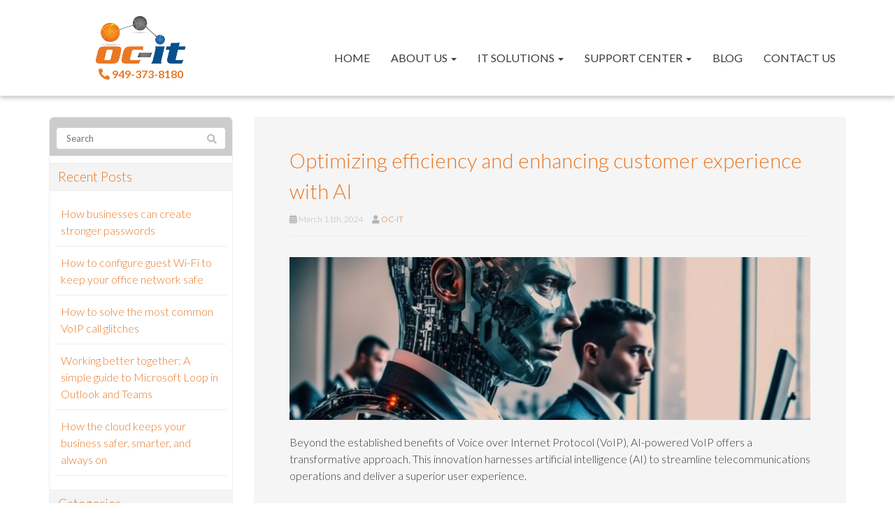

--- FILE ---
content_type: text/html; charset=UTF-8
request_url: https://www.oc-it.com/optimizing-efficiency-and-enhancing-customer-experience-with-ai/
body_size: 17282
content:
<!DOCTYPE html>
<html lang="en-US">
<head>
    <meta charset="UTF-8" />
    <meta http-equiv="X-UA-Compatible" content="IE=edge">
    <meta name="viewport" content="width=device-width, initial-scale=1.0, maximum-scale=2.0, user-scalable=yes"/>
    <title>Optimizing efficiency and enhancing customer experience with AI - San Clemente, Laguna Niguel, Oceanside | OC-IT</title>
        <link rel="pingback" href="https://www.oc-it.com/xmlrpc.php" />
        <link href="https://pronto-core-cdn.prontomarketing.com/2/wp-content/themes/phoenix/bootstrap/css/bootstrap.min.css" rel="stylesheet" />
    <link href="https://pronto-core-cdn.prontomarketing.com/2/wp-content/themes/phoenix/fontawesome-pro/css/all.min.css?v=5.11.2-pro" rel="stylesheet" />
    <link href="https://pronto-core-cdn.prontomarketing.com/2/wp-content/themes/phoenix/fontawesome-pro/css/v4-shims.min.css?v=5.11.2-pro" rel="stylesheet" />
    <!--[if IE 7]>
        <link href="//netdna.bootstrapcdn.com/font-awesome/3.1.1/css/font-awesome-ie7.min.css" rel="stylesheet" />
    <![endif]-->
        <link rel="shortcut icon" href="https://pronto-core-cdn.prontomarketing.com/2/wp-content/uploads/sites/1958/2016/10/cropped-favicon.jpg" type="image/x-icon" />
    <meta name='robots' content='noindex, nofollow' />
	<style>img:is([sizes="auto" i], [sizes^="auto," i]) { contain-intrinsic-size: 3000px 1500px }</style>
	
	<!-- This site is optimized with the Yoast SEO plugin v26.5 - https://yoast.com/wordpress/plugins/seo/ -->
	<meta property="og:locale" content="en_US" />
	<meta property="og:type" content="article" />
	<meta property="og:title" content="Optimizing efficiency and enhancing customer experience with AI - San Clemente, Laguna Niguel, Oceanside | OC-IT" />
	<meta property="og:description" content="Beyond the established benefits of Voice over Internet Protocol (VoIP), AI-powered VoIP offers a transformative approach. This innovation harnesses artificial intelligence (AI) to streamline telecommunications operations and deliver a superior user experience. AI-powered call analysis AI-powered customer experience analysis offers valuable insights into your customer service operations. These tools can automatically parse call recordings, identifying [&hellip;]" />
	<meta property="og:url" content="https://www.oc-it.com/optimizing-efficiency-and-enhancing-customer-experience-with-ai/" />
	<meta property="og:site_name" content="OC-IT" />
	<meta property="article:published_time" content="2024-03-11T20:00:10+00:00" />
	<meta property="article:modified_time" content="2024-03-11T23:50:00+00:00" />
	<meta name="author" content="OC-IT" />
	<meta name="twitter:card" content="summary_large_image" />
	<meta name="twitter:image" content="https://www.techadvisory.org/wp-content/uploads/2024/03/img-blog-how-ai-powered-voip-is-changing-the-game-for-businesses-C.jpg" />
	<meta name="twitter:label1" content="Written by" />
	<meta name="twitter:data1" content="OC-IT" />
	<script type="application/ld+json" class="yoast-schema-graph">{"@context":"https://schema.org","@graph":[{"@type":"WebPage","@id":"https://www.oc-it.com/optimizing-efficiency-and-enhancing-customer-experience-with-ai/","url":"https://www.oc-it.com/optimizing-efficiency-and-enhancing-customer-experience-with-ai/","name":"Optimizing efficiency and enhancing customer experience with AI - San Clemente, Laguna Niguel, Oceanside | OC-IT","isPartOf":{"@id":"https://www.oc-it.com/#website"},"primaryImageOfPage":{"@id":"https://www.oc-it.com/optimizing-efficiency-and-enhancing-customer-experience-with-ai/#primaryimage"},"image":{"@id":"https://www.oc-it.com/optimizing-efficiency-and-enhancing-customer-experience-with-ai/#primaryimage"},"thumbnailUrl":"https://www.techadvisory.org/wp-content/uploads/2024/03/img-blog-how-ai-powered-voip-is-changing-the-game-for-businesses-C.jpg","datePublished":"2024-03-11T20:00:10+00:00","dateModified":"2024-03-11T23:50:00+00:00","author":{"@id":"https://www.oc-it.com/#/schema/person/fd5550720600e1c09d20b2e5b7f60710"},"breadcrumb":{"@id":"https://www.oc-it.com/optimizing-efficiency-and-enhancing-customer-experience-with-ai/#breadcrumb"},"inLanguage":"en-US","potentialAction":[{"@type":"ReadAction","target":["https://www.oc-it.com/optimizing-efficiency-and-enhancing-customer-experience-with-ai/"]}]},{"@type":"ImageObject","inLanguage":"en-US","@id":"https://www.oc-it.com/optimizing-efficiency-and-enhancing-customer-experience-with-ai/#primaryimage","url":"https://www.techadvisory.org/wp-content/uploads/2024/03/img-blog-how-ai-powered-voip-is-changing-the-game-for-businesses-C.jpg","contentUrl":"https://www.techadvisory.org/wp-content/uploads/2024/03/img-blog-how-ai-powered-voip-is-changing-the-game-for-businesses-C.jpg"},{"@type":"BreadcrumbList","@id":"https://www.oc-it.com/optimizing-efficiency-and-enhancing-customer-experience-with-ai/#breadcrumb","itemListElement":[{"@type":"ListItem","position":1,"name":"Blog","item":"https://www.oc-it.com/blog/"},{"@type":"ListItem","position":2,"name":"Optimizing efficiency and enhancing customer experience with AI"}]},{"@type":"WebSite","@id":"https://www.oc-it.com/#website","url":"https://www.oc-it.com/","name":"OC-IT","description":"","potentialAction":[{"@type":"SearchAction","target":{"@type":"EntryPoint","urlTemplate":"https://www.oc-it.com/?s={search_term_string}"},"query-input":{"@type":"PropertyValueSpecification","valueRequired":true,"valueName":"search_term_string"}}],"inLanguage":"en-US"},{"@type":"Person","@id":"https://www.oc-it.com/#/schema/person/fd5550720600e1c09d20b2e5b7f60710","name":"OC-IT","image":{"@type":"ImageObject","inLanguage":"en-US","@id":"https://www.oc-it.com/#/schema/person/image/","url":"https://secure.gravatar.com/avatar/d3ff872d6d1095ddff5ddcd4d3a9daf782bd44d6d05636725bbdcb52f19957bd?s=96&d=mm&r=g","contentUrl":"https://secure.gravatar.com/avatar/d3ff872d6d1095ddff5ddcd4d3a9daf782bd44d6d05636725bbdcb52f19957bd?s=96&d=mm&r=g","caption":"OC-IT"},"url":"https://www.oc-it.com/author/mpotter/"}]}</script>
	<!-- / Yoast SEO plugin. -->


<link rel='dns-prefetch' href='//v0.wordpress.com' />
<link rel="alternate" type="application/rss+xml" title="OC-IT &raquo; Feed" href="https://www.oc-it.com/feed/" />
<link rel="alternate" type="application/rss+xml" title="OC-IT &raquo; Comments Feed" href="https://www.oc-it.com/comments/feed/" />
<link rel="alternate" type="application/rss+xml" title="OC-IT &raquo; Optimizing efficiency and enhancing customer experience with AI Comments Feed" href="https://www.oc-it.com/optimizing-efficiency-and-enhancing-customer-experience-with-ai/feed/" />
		<!-- This site uses the Google Analytics by MonsterInsights plugin v9.10.0 - Using Analytics tracking - https://www.monsterinsights.com/ -->
							<script src="//www.googletagmanager.com/gtag/js?id=G-TX51FSQ4KD"  data-cfasync="false" data-wpfc-render="false" type="text/javascript" async></script>
			<script data-cfasync="false" data-wpfc-render="false" type="text/javascript">
				var mi_version = '9.10.0';
				var mi_track_user = true;
				var mi_no_track_reason = '';
								var MonsterInsightsDefaultLocations = {"page_location":"https:\/\/www.oc-it.com\/optimizing-efficiency-and-enhancing-customer-experience-with-ai\/","page_referrer":"https:\/\/www.oc-it.com\/blog\/page\/20\/"};
								if ( typeof MonsterInsightsPrivacyGuardFilter === 'function' ) {
					var MonsterInsightsLocations = (typeof MonsterInsightsExcludeQuery === 'object') ? MonsterInsightsPrivacyGuardFilter( MonsterInsightsExcludeQuery ) : MonsterInsightsPrivacyGuardFilter( MonsterInsightsDefaultLocations );
				} else {
					var MonsterInsightsLocations = (typeof MonsterInsightsExcludeQuery === 'object') ? MonsterInsightsExcludeQuery : MonsterInsightsDefaultLocations;
				}

								var disableStrs = [
										'ga-disable-G-TX51FSQ4KD',
									];

				/* Function to detect opted out users */
				function __gtagTrackerIsOptedOut() {
					for (var index = 0; index < disableStrs.length; index++) {
						if (document.cookie.indexOf(disableStrs[index] + '=true') > -1) {
							return true;
						}
					}

					return false;
				}

				/* Disable tracking if the opt-out cookie exists. */
				if (__gtagTrackerIsOptedOut()) {
					for (var index = 0; index < disableStrs.length; index++) {
						window[disableStrs[index]] = true;
					}
				}

				/* Opt-out function */
				function __gtagTrackerOptout() {
					for (var index = 0; index < disableStrs.length; index++) {
						document.cookie = disableStrs[index] + '=true; expires=Thu, 31 Dec 2099 23:59:59 UTC; path=/';
						window[disableStrs[index]] = true;
					}
				}

				if ('undefined' === typeof gaOptout) {
					function gaOptout() {
						__gtagTrackerOptout();
					}
				}
								window.dataLayer = window.dataLayer || [];

				window.MonsterInsightsDualTracker = {
					helpers: {},
					trackers: {},
				};
				if (mi_track_user) {
					function __gtagDataLayer() {
						dataLayer.push(arguments);
					}

					function __gtagTracker(type, name, parameters) {
						if (!parameters) {
							parameters = {};
						}

						if (parameters.send_to) {
							__gtagDataLayer.apply(null, arguments);
							return;
						}

						if (type === 'event') {
														parameters.send_to = monsterinsights_frontend.v4_id;
							var hookName = name;
							if (typeof parameters['event_category'] !== 'undefined') {
								hookName = parameters['event_category'] + ':' + name;
							}

							if (typeof MonsterInsightsDualTracker.trackers[hookName] !== 'undefined') {
								MonsterInsightsDualTracker.trackers[hookName](parameters);
							} else {
								__gtagDataLayer('event', name, parameters);
							}
							
						} else {
							__gtagDataLayer.apply(null, arguments);
						}
					}

					__gtagTracker('js', new Date());
					__gtagTracker('set', {
						'developer_id.dZGIzZG': true,
											});
					if ( MonsterInsightsLocations.page_location ) {
						__gtagTracker('set', MonsterInsightsLocations);
					}
										__gtagTracker('config', 'G-TX51FSQ4KD', {"forceSSL":"true","link_attribution":"true"} );
										window.gtag = __gtagTracker;										(function () {
						/* https://developers.google.com/analytics/devguides/collection/analyticsjs/ */
						/* ga and __gaTracker compatibility shim. */
						var noopfn = function () {
							return null;
						};
						var newtracker = function () {
							return new Tracker();
						};
						var Tracker = function () {
							return null;
						};
						var p = Tracker.prototype;
						p.get = noopfn;
						p.set = noopfn;
						p.send = function () {
							var args = Array.prototype.slice.call(arguments);
							args.unshift('send');
							__gaTracker.apply(null, args);
						};
						var __gaTracker = function () {
							var len = arguments.length;
							if (len === 0) {
								return;
							}
							var f = arguments[len - 1];
							if (typeof f !== 'object' || f === null || typeof f.hitCallback !== 'function') {
								if ('send' === arguments[0]) {
									var hitConverted, hitObject = false, action;
									if ('event' === arguments[1]) {
										if ('undefined' !== typeof arguments[3]) {
											hitObject = {
												'eventAction': arguments[3],
												'eventCategory': arguments[2],
												'eventLabel': arguments[4],
												'value': arguments[5] ? arguments[5] : 1,
											}
										}
									}
									if ('pageview' === arguments[1]) {
										if ('undefined' !== typeof arguments[2]) {
											hitObject = {
												'eventAction': 'page_view',
												'page_path': arguments[2],
											}
										}
									}
									if (typeof arguments[2] === 'object') {
										hitObject = arguments[2];
									}
									if (typeof arguments[5] === 'object') {
										Object.assign(hitObject, arguments[5]);
									}
									if ('undefined' !== typeof arguments[1].hitType) {
										hitObject = arguments[1];
										if ('pageview' === hitObject.hitType) {
											hitObject.eventAction = 'page_view';
										}
									}
									if (hitObject) {
										action = 'timing' === arguments[1].hitType ? 'timing_complete' : hitObject.eventAction;
										hitConverted = mapArgs(hitObject);
										__gtagTracker('event', action, hitConverted);
									}
								}
								return;
							}

							function mapArgs(args) {
								var arg, hit = {};
								var gaMap = {
									'eventCategory': 'event_category',
									'eventAction': 'event_action',
									'eventLabel': 'event_label',
									'eventValue': 'event_value',
									'nonInteraction': 'non_interaction',
									'timingCategory': 'event_category',
									'timingVar': 'name',
									'timingValue': 'value',
									'timingLabel': 'event_label',
									'page': 'page_path',
									'location': 'page_location',
									'title': 'page_title',
									'referrer' : 'page_referrer',
								};
								for (arg in args) {
																		if (!(!args.hasOwnProperty(arg) || !gaMap.hasOwnProperty(arg))) {
										hit[gaMap[arg]] = args[arg];
									} else {
										hit[arg] = args[arg];
									}
								}
								return hit;
							}

							try {
								f.hitCallback();
							} catch (ex) {
							}
						};
						__gaTracker.create = newtracker;
						__gaTracker.getByName = newtracker;
						__gaTracker.getAll = function () {
							return [];
						};
						__gaTracker.remove = noopfn;
						__gaTracker.loaded = true;
						window['__gaTracker'] = __gaTracker;
					})();
									} else {
										console.log("");
					(function () {
						function __gtagTracker() {
							return null;
						}

						window['__gtagTracker'] = __gtagTracker;
						window['gtag'] = __gtagTracker;
					})();
									}
			</script>
							<!-- / Google Analytics by MonsterInsights -->
		<script type="text/javascript">
/* <![CDATA[ */
window._wpemojiSettings = {"baseUrl":"https:\/\/s.w.org\/images\/core\/emoji\/16.0.1\/72x72\/","ext":".png","svgUrl":"https:\/\/s.w.org\/images\/core\/emoji\/16.0.1\/svg\/","svgExt":".svg","source":{"concatemoji":"https:\/\/www.oc-it.com\/wp-includes\/js\/wp-emoji-release.min.js?ver=6.8.3"}};
/*! This file is auto-generated */
!function(s,n){var o,i,e;function c(e){try{var t={supportTests:e,timestamp:(new Date).valueOf()};sessionStorage.setItem(o,JSON.stringify(t))}catch(e){}}function p(e,t,n){e.clearRect(0,0,e.canvas.width,e.canvas.height),e.fillText(t,0,0);var t=new Uint32Array(e.getImageData(0,0,e.canvas.width,e.canvas.height).data),a=(e.clearRect(0,0,e.canvas.width,e.canvas.height),e.fillText(n,0,0),new Uint32Array(e.getImageData(0,0,e.canvas.width,e.canvas.height).data));return t.every(function(e,t){return e===a[t]})}function u(e,t){e.clearRect(0,0,e.canvas.width,e.canvas.height),e.fillText(t,0,0);for(var n=e.getImageData(16,16,1,1),a=0;a<n.data.length;a++)if(0!==n.data[a])return!1;return!0}function f(e,t,n,a){switch(t){case"flag":return n(e,"\ud83c\udff3\ufe0f\u200d\u26a7\ufe0f","\ud83c\udff3\ufe0f\u200b\u26a7\ufe0f")?!1:!n(e,"\ud83c\udde8\ud83c\uddf6","\ud83c\udde8\u200b\ud83c\uddf6")&&!n(e,"\ud83c\udff4\udb40\udc67\udb40\udc62\udb40\udc65\udb40\udc6e\udb40\udc67\udb40\udc7f","\ud83c\udff4\u200b\udb40\udc67\u200b\udb40\udc62\u200b\udb40\udc65\u200b\udb40\udc6e\u200b\udb40\udc67\u200b\udb40\udc7f");case"emoji":return!a(e,"\ud83e\udedf")}return!1}function g(e,t,n,a){var r="undefined"!=typeof WorkerGlobalScope&&self instanceof WorkerGlobalScope?new OffscreenCanvas(300,150):s.createElement("canvas"),o=r.getContext("2d",{willReadFrequently:!0}),i=(o.textBaseline="top",o.font="600 32px Arial",{});return e.forEach(function(e){i[e]=t(o,e,n,a)}),i}function t(e){var t=s.createElement("script");t.src=e,t.defer=!0,s.head.appendChild(t)}"undefined"!=typeof Promise&&(o="wpEmojiSettingsSupports",i=["flag","emoji"],n.supports={everything:!0,everythingExceptFlag:!0},e=new Promise(function(e){s.addEventListener("DOMContentLoaded",e,{once:!0})}),new Promise(function(t){var n=function(){try{var e=JSON.parse(sessionStorage.getItem(o));if("object"==typeof e&&"number"==typeof e.timestamp&&(new Date).valueOf()<e.timestamp+604800&&"object"==typeof e.supportTests)return e.supportTests}catch(e){}return null}();if(!n){if("undefined"!=typeof Worker&&"undefined"!=typeof OffscreenCanvas&&"undefined"!=typeof URL&&URL.createObjectURL&&"undefined"!=typeof Blob)try{var e="postMessage("+g.toString()+"("+[JSON.stringify(i),f.toString(),p.toString(),u.toString()].join(",")+"));",a=new Blob([e],{type:"text/javascript"}),r=new Worker(URL.createObjectURL(a),{name:"wpTestEmojiSupports"});return void(r.onmessage=function(e){c(n=e.data),r.terminate(),t(n)})}catch(e){}c(n=g(i,f,p,u))}t(n)}).then(function(e){for(var t in e)n.supports[t]=e[t],n.supports.everything=n.supports.everything&&n.supports[t],"flag"!==t&&(n.supports.everythingExceptFlag=n.supports.everythingExceptFlag&&n.supports[t]);n.supports.everythingExceptFlag=n.supports.everythingExceptFlag&&!n.supports.flag,n.DOMReady=!1,n.readyCallback=function(){n.DOMReady=!0}}).then(function(){return e}).then(function(){var e;n.supports.everything||(n.readyCallback(),(e=n.source||{}).concatemoji?t(e.concatemoji):e.wpemoji&&e.twemoji&&(t(e.twemoji),t(e.wpemoji)))}))}((window,document),window._wpemojiSettings);
/* ]]> */
</script>
<style id='wp-emoji-styles-inline-css' type='text/css'>

	img.wp-smiley, img.emoji {
		display: inline !important;
		border: none !important;
		box-shadow: none !important;
		height: 1em !important;
		width: 1em !important;
		margin: 0 0.07em !important;
		vertical-align: -0.1em !important;
		background: none !important;
		padding: 0 !important;
	}
</style>
<link rel='stylesheet' id='wp-block-library-css' href='https://pronto-core-cdn.prontomarketing.com/2/wp-includes/css/dist/block-library/style.min.css?ver=6.8.3' type='text/css' media='all' />
<style id='classic-theme-styles-inline-css' type='text/css'>
/*! This file is auto-generated */
.wp-block-button__link{color:#fff;background-color:#32373c;border-radius:9999px;box-shadow:none;text-decoration:none;padding:calc(.667em + 2px) calc(1.333em + 2px);font-size:1.125em}.wp-block-file__button{background:#32373c;color:#fff;text-decoration:none}
</style>
<style id='global-styles-inline-css' type='text/css'>
:root{--wp--preset--aspect-ratio--square: 1;--wp--preset--aspect-ratio--4-3: 4/3;--wp--preset--aspect-ratio--3-4: 3/4;--wp--preset--aspect-ratio--3-2: 3/2;--wp--preset--aspect-ratio--2-3: 2/3;--wp--preset--aspect-ratio--16-9: 16/9;--wp--preset--aspect-ratio--9-16: 9/16;--wp--preset--color--black: #000000;--wp--preset--color--cyan-bluish-gray: #abb8c3;--wp--preset--color--white: #ffffff;--wp--preset--color--pale-pink: #f78da7;--wp--preset--color--vivid-red: #cf2e2e;--wp--preset--color--luminous-vivid-orange: #ff6900;--wp--preset--color--luminous-vivid-amber: #fcb900;--wp--preset--color--light-green-cyan: #7bdcb5;--wp--preset--color--vivid-green-cyan: #00d084;--wp--preset--color--pale-cyan-blue: #8ed1fc;--wp--preset--color--vivid-cyan-blue: #0693e3;--wp--preset--color--vivid-purple: #9b51e0;--wp--preset--gradient--vivid-cyan-blue-to-vivid-purple: linear-gradient(135deg,rgba(6,147,227,1) 0%,rgb(155,81,224) 100%);--wp--preset--gradient--light-green-cyan-to-vivid-green-cyan: linear-gradient(135deg,rgb(122,220,180) 0%,rgb(0,208,130) 100%);--wp--preset--gradient--luminous-vivid-amber-to-luminous-vivid-orange: linear-gradient(135deg,rgba(252,185,0,1) 0%,rgba(255,105,0,1) 100%);--wp--preset--gradient--luminous-vivid-orange-to-vivid-red: linear-gradient(135deg,rgba(255,105,0,1) 0%,rgb(207,46,46) 100%);--wp--preset--gradient--very-light-gray-to-cyan-bluish-gray: linear-gradient(135deg,rgb(238,238,238) 0%,rgb(169,184,195) 100%);--wp--preset--gradient--cool-to-warm-spectrum: linear-gradient(135deg,rgb(74,234,220) 0%,rgb(151,120,209) 20%,rgb(207,42,186) 40%,rgb(238,44,130) 60%,rgb(251,105,98) 80%,rgb(254,248,76) 100%);--wp--preset--gradient--blush-light-purple: linear-gradient(135deg,rgb(255,206,236) 0%,rgb(152,150,240) 100%);--wp--preset--gradient--blush-bordeaux: linear-gradient(135deg,rgb(254,205,165) 0%,rgb(254,45,45) 50%,rgb(107,0,62) 100%);--wp--preset--gradient--luminous-dusk: linear-gradient(135deg,rgb(255,203,112) 0%,rgb(199,81,192) 50%,rgb(65,88,208) 100%);--wp--preset--gradient--pale-ocean: linear-gradient(135deg,rgb(255,245,203) 0%,rgb(182,227,212) 50%,rgb(51,167,181) 100%);--wp--preset--gradient--electric-grass: linear-gradient(135deg,rgb(202,248,128) 0%,rgb(113,206,126) 100%);--wp--preset--gradient--midnight: linear-gradient(135deg,rgb(2,3,129) 0%,rgb(40,116,252) 100%);--wp--preset--font-size--small: 13px;--wp--preset--font-size--medium: 20px;--wp--preset--font-size--large: 36px;--wp--preset--font-size--x-large: 42px;--wp--preset--spacing--20: 0.44rem;--wp--preset--spacing--30: 0.67rem;--wp--preset--spacing--40: 1rem;--wp--preset--spacing--50: 1.5rem;--wp--preset--spacing--60: 2.25rem;--wp--preset--spacing--70: 3.38rem;--wp--preset--spacing--80: 5.06rem;--wp--preset--shadow--natural: 6px 6px 9px rgba(0, 0, 0, 0.2);--wp--preset--shadow--deep: 12px 12px 50px rgba(0, 0, 0, 0.4);--wp--preset--shadow--sharp: 6px 6px 0px rgba(0, 0, 0, 0.2);--wp--preset--shadow--outlined: 6px 6px 0px -3px rgba(255, 255, 255, 1), 6px 6px rgba(0, 0, 0, 1);--wp--preset--shadow--crisp: 6px 6px 0px rgba(0, 0, 0, 1);}:where(.is-layout-flex){gap: 0.5em;}:where(.is-layout-grid){gap: 0.5em;}body .is-layout-flex{display: flex;}.is-layout-flex{flex-wrap: wrap;align-items: center;}.is-layout-flex > :is(*, div){margin: 0;}body .is-layout-grid{display: grid;}.is-layout-grid > :is(*, div){margin: 0;}:where(.wp-block-columns.is-layout-flex){gap: 2em;}:where(.wp-block-columns.is-layout-grid){gap: 2em;}:where(.wp-block-post-template.is-layout-flex){gap: 1.25em;}:where(.wp-block-post-template.is-layout-grid){gap: 1.25em;}.has-black-color{color: var(--wp--preset--color--black) !important;}.has-cyan-bluish-gray-color{color: var(--wp--preset--color--cyan-bluish-gray) !important;}.has-white-color{color: var(--wp--preset--color--white) !important;}.has-pale-pink-color{color: var(--wp--preset--color--pale-pink) !important;}.has-vivid-red-color{color: var(--wp--preset--color--vivid-red) !important;}.has-luminous-vivid-orange-color{color: var(--wp--preset--color--luminous-vivid-orange) !important;}.has-luminous-vivid-amber-color{color: var(--wp--preset--color--luminous-vivid-amber) !important;}.has-light-green-cyan-color{color: var(--wp--preset--color--light-green-cyan) !important;}.has-vivid-green-cyan-color{color: var(--wp--preset--color--vivid-green-cyan) !important;}.has-pale-cyan-blue-color{color: var(--wp--preset--color--pale-cyan-blue) !important;}.has-vivid-cyan-blue-color{color: var(--wp--preset--color--vivid-cyan-blue) !important;}.has-vivid-purple-color{color: var(--wp--preset--color--vivid-purple) !important;}.has-black-background-color{background-color: var(--wp--preset--color--black) !important;}.has-cyan-bluish-gray-background-color{background-color: var(--wp--preset--color--cyan-bluish-gray) !important;}.has-white-background-color{background-color: var(--wp--preset--color--white) !important;}.has-pale-pink-background-color{background-color: var(--wp--preset--color--pale-pink) !important;}.has-vivid-red-background-color{background-color: var(--wp--preset--color--vivid-red) !important;}.has-luminous-vivid-orange-background-color{background-color: var(--wp--preset--color--luminous-vivid-orange) !important;}.has-luminous-vivid-amber-background-color{background-color: var(--wp--preset--color--luminous-vivid-amber) !important;}.has-light-green-cyan-background-color{background-color: var(--wp--preset--color--light-green-cyan) !important;}.has-vivid-green-cyan-background-color{background-color: var(--wp--preset--color--vivid-green-cyan) !important;}.has-pale-cyan-blue-background-color{background-color: var(--wp--preset--color--pale-cyan-blue) !important;}.has-vivid-cyan-blue-background-color{background-color: var(--wp--preset--color--vivid-cyan-blue) !important;}.has-vivid-purple-background-color{background-color: var(--wp--preset--color--vivid-purple) !important;}.has-black-border-color{border-color: var(--wp--preset--color--black) !important;}.has-cyan-bluish-gray-border-color{border-color: var(--wp--preset--color--cyan-bluish-gray) !important;}.has-white-border-color{border-color: var(--wp--preset--color--white) !important;}.has-pale-pink-border-color{border-color: var(--wp--preset--color--pale-pink) !important;}.has-vivid-red-border-color{border-color: var(--wp--preset--color--vivid-red) !important;}.has-luminous-vivid-orange-border-color{border-color: var(--wp--preset--color--luminous-vivid-orange) !important;}.has-luminous-vivid-amber-border-color{border-color: var(--wp--preset--color--luminous-vivid-amber) !important;}.has-light-green-cyan-border-color{border-color: var(--wp--preset--color--light-green-cyan) !important;}.has-vivid-green-cyan-border-color{border-color: var(--wp--preset--color--vivid-green-cyan) !important;}.has-pale-cyan-blue-border-color{border-color: var(--wp--preset--color--pale-cyan-blue) !important;}.has-vivid-cyan-blue-border-color{border-color: var(--wp--preset--color--vivid-cyan-blue) !important;}.has-vivid-purple-border-color{border-color: var(--wp--preset--color--vivid-purple) !important;}.has-vivid-cyan-blue-to-vivid-purple-gradient-background{background: var(--wp--preset--gradient--vivid-cyan-blue-to-vivid-purple) !important;}.has-light-green-cyan-to-vivid-green-cyan-gradient-background{background: var(--wp--preset--gradient--light-green-cyan-to-vivid-green-cyan) !important;}.has-luminous-vivid-amber-to-luminous-vivid-orange-gradient-background{background: var(--wp--preset--gradient--luminous-vivid-amber-to-luminous-vivid-orange) !important;}.has-luminous-vivid-orange-to-vivid-red-gradient-background{background: var(--wp--preset--gradient--luminous-vivid-orange-to-vivid-red) !important;}.has-very-light-gray-to-cyan-bluish-gray-gradient-background{background: var(--wp--preset--gradient--very-light-gray-to-cyan-bluish-gray) !important;}.has-cool-to-warm-spectrum-gradient-background{background: var(--wp--preset--gradient--cool-to-warm-spectrum) !important;}.has-blush-light-purple-gradient-background{background: var(--wp--preset--gradient--blush-light-purple) !important;}.has-blush-bordeaux-gradient-background{background: var(--wp--preset--gradient--blush-bordeaux) !important;}.has-luminous-dusk-gradient-background{background: var(--wp--preset--gradient--luminous-dusk) !important;}.has-pale-ocean-gradient-background{background: var(--wp--preset--gradient--pale-ocean) !important;}.has-electric-grass-gradient-background{background: var(--wp--preset--gradient--electric-grass) !important;}.has-midnight-gradient-background{background: var(--wp--preset--gradient--midnight) !important;}.has-small-font-size{font-size: var(--wp--preset--font-size--small) !important;}.has-medium-font-size{font-size: var(--wp--preset--font-size--medium) !important;}.has-large-font-size{font-size: var(--wp--preset--font-size--large) !important;}.has-x-large-font-size{font-size: var(--wp--preset--font-size--x-large) !important;}
:where(.wp-block-post-template.is-layout-flex){gap: 1.25em;}:where(.wp-block-post-template.is-layout-grid){gap: 1.25em;}
:where(.wp-block-columns.is-layout-flex){gap: 2em;}:where(.wp-block-columns.is-layout-grid){gap: 2em;}
:root :where(.wp-block-pullquote){font-size: 1.5em;line-height: 1.6;}
</style>
<link rel='stylesheet' id='wooslider-flexslider-css' href='https://pronto-core-cdn.prontomarketing.com/2/wp-content/plugins/wooslider/assets/css/flexslider.css?ver=2.0.1' type='text/css' media='all' />
<link rel='stylesheet' id='wooslider-common-css' href='https://pronto-core-cdn.prontomarketing.com/2/wp-content/plugins/wooslider/assets/css/style.css?ver=2.0.1' type='text/css' media='all' />
<link rel='stylesheet' id='sharedaddy-css' href='https://pronto-core-cdn.prontomarketing.com/2/wp-content/plugins/jetpack/modules/sharedaddy/sharing.css?ver=15.3.1' type='text/css' media='all' />
<link rel='stylesheet' id='social-logos-css' href='https://pronto-core-cdn.prontomarketing.com/2/wp-content/plugins/jetpack/_inc/social-logos/social-logos.min.css?ver=15.3.1' type='text/css' media='all' />
<script type="text/javascript" src="https://pronto-core-cdn.prontomarketing.com/2/wp-content/plugins/google-analytics-for-wordpress/assets/js/frontend-gtag.min.js?ver=9.10.0" id="monsterinsights-frontend-script-js" async="async" data-wp-strategy="async"></script>
<script data-cfasync="false" data-wpfc-render="false" type="text/javascript" id='monsterinsights-frontend-script-js-extra'>/* <![CDATA[ */
var monsterinsights_frontend = {"js_events_tracking":"true","download_extensions":"doc,pdf,ppt,zip,xls,docx,pptx,xlsx","inbound_paths":"[{\"path\":\"\\\/go\\\/\",\"label\":\"affiliate\"},{\"path\":\"\\\/recommend\\\/\",\"label\":\"affiliate\"}]","home_url":"https:\/\/www.oc-it.com","hash_tracking":"false","v4_id":"G-TX51FSQ4KD"};/* ]]> */
</script>
<script type="text/javascript" src="https://pronto-core-cdn.prontomarketing.com/2/wp-includes/js/jquery/jquery.min.js?ver=3.7.1" id="jquery-core-js"></script>
<script type="text/javascript" src="https://pronto-core-cdn.prontomarketing.com/2/wp-includes/js/jquery/jquery-migrate.min.js?ver=3.4.1" id="jquery-migrate-js"></script>
<link rel="https://api.w.org/" href="https://www.oc-it.com/wp-json/" /><link rel="alternate" title="JSON" type="application/json" href="https://www.oc-it.com/wp-json/wp/v2/posts/3709" /><link rel="EditURI" type="application/rsd+xml" title="RSD" href="https://www.oc-it.com/xmlrpc.php?rsd" />

<link rel='shortlink' href='https://www.oc-it.com/?p=3709' />
<link rel="alternate" title="oEmbed (JSON)" type="application/json+oembed" href="https://www.oc-it.com/wp-json/oembed/1.0/embed?url=https%3A%2F%2Fwww.oc-it.com%2Foptimizing-efficiency-and-enhancing-customer-experience-with-ai%2F" />
<link rel="alternate" title="oEmbed (XML)" type="text/xml+oembed" href="https://www.oc-it.com/wp-json/oembed/1.0/embed?url=https%3A%2F%2Fwww.oc-it.com%2Foptimizing-efficiency-and-enhancing-customer-experience-with-ai%2F&#038;format=xml" />
<link rel="icon" href="https://pronto-core-cdn.prontomarketing.com/2/wp-content/uploads/sites/1958/2016/10/cropped-favicon.jpg" sizes="32x32" />
<link rel="icon" href="https://pronto-core-cdn.prontomarketing.com/2/wp-content/uploads/sites/1958/2016/10/cropped-favicon.jpg" sizes="192x192" />
<link rel="apple-touch-icon" href="https://pronto-core-cdn.prontomarketing.com/2/wp-content/uploads/sites/1958/2016/10/cropped-favicon.jpg" />
<meta name="msapplication-TileImage" content="https://pronto-core-cdn.prontomarketing.com/2/wp-content/uploads/sites/1958/2016/10/cropped-favicon.jpg" />
<link rel="stylesheet" id="main-css" href="https://pronto-core-cdn.prontomarketing.com/2/wp-content/themes/phoenix/css/main.css?1753249350" type="text/css" media="all" />
<link rel="stylesheet" id="style-css" href="https://pronto-core-cdn.prontomarketing.com/2/wp-content/themes/phoenix-child/style.css?1526288544" type="text/css" media="all" />
<style>
h1, h2, h3, h4, h5, h6 { font-family: ; color: #e97825; }
input, button, select, textarea, body { font-family: ; }
body { color: #3a3a3a;}
.body-background { }
a { color: #e97825; }
.segment1 { color:#3a3a3a;background-color: #ffffff;}
.segment1 h1, .segment1 h2, .segment1 h3, .segment1 h4, .segment1 h5, .segment1 h6 { color: #000000; }
.segment2 { color: #3a3a3a;background-color: #e6e6e6;}
.segment2 h1, .segment2 h2, .segment2 h3, .segment2 h4, .segment2 h5, .segment2 h6 { color: #000000; }
.segment3 { color: #ffffff;background-color: #e97825;}
.segment3 h1, .segment3 h2, .segment3 h3, .segment3 h4, .segment3 h5, .segment3 h6 { color: #ffffff; }
.segment4 { color: #ffffff;background-color: #06508d;}
.segment4 h1, .segment4 h2, .segment4 h3, .segment4 h4, .segment4 h5, .segment4 h6 { color: #ffffff; }
.segment5 { color: #ffffff;background-color: #161616;}
.segment5 h1, .segment5 h2, .segment5 h3, .segment5 h4, .segment5 h5, .segment5 h6 { color: #ffffff; }
.accent { color: #e97825; }
/* Tablets */
@media (max-width: 768px) {
body {}
}
/* Landscape phones and down */
@media (max-width: 480px) {
body {}
}
</style><!-- hook code snippet header -->
<style>
@import 'https://fonts.googleapis.com/css?family=Lato:300,400,700';
h1,
h2,
h3,
h4,
h5,
h6,
input,
button,
select,
textarea,
body {
  font-family: "Lato", lucida grande, Arial, sans-serif;
}
strong {
  font-weight: 700;
}
input,
button,
select,
textarea,
body {
  font-weight: 300;
}
h1,
h2,
h3,
h4,
h5,
h6 {
  font-weight: 300;
}
body p {
  line-height: 1.5;
}
::selection {
  background: #e97825;
}
::-moz-selection {
  background: #e97825;
}
.home a {
  text-decoration: none;
}
body,
p,
.gform_body .gfield input,
.gform_body .gfield textarea,
.gform_body .gfield select {
  font-size: 16px;
  line-height: 1.41;
}
h1 {
  font-size: 48px;
  line-height: 1.41;
}
h2 {
  font-size: 24px;
  line-height: 1.41;
}
h3 {
  font-size: 18.72px;
  line-height: 1.41;
}
h4 {
  font-size: 16px;
  line-height: 1.41;
}
h5 {
  font-size: 13.28px;
  line-height: 1.41;
}
h6 {
  font-size: 12px;
  line-height: 1.41;
}
#topcontrol {
  background-color: rgba(0,0,0,0.1);
  background-position: center center;
  background-repeat: no-repeat;
  -webkit-transition: all 0.2s ease-out;
  -moz-transition: all 0.2s ease-out;
  -o-transition: all 0.2s ease-out;
  -ms-transition: all 0.2s ease-out;
  transition: all 0.2s ease-out;
  border-radius: 3px;
  color: #ffffff;
  height: 48px;
  line-height: 55px;
  margin: 0 15px 15px 0;
  text-align: center;
  width: 48px;
  z-index: 10000;
}
#scrolltotop:before {
  border-color: rgba(255,255,255,0) rgba(255,255,255,0) #ffffff;
  border-image: none;
  border-style: solid;
  border-width: 10px;
  content: "";
  height: 0;
  left: 28%;
  position: absolute;
  top: 17%;
  width: 0;
}
#topcontrol:hover {
  background-color: #c76014;
}
a:hover,
.sidebar-content .nav.nav-tabs.nav-stacked .parent ul a.selected,
.sidebar-content .nav li li a:hover,
div[role="complementary"] div > ul > li:hover {
  color: #d06415;
}
a,
.nav-tabs > .active > a,
.nav-tabs > .active > a:hover,
.nav-tabs > .active > a:focus,
.nav li a:hover,
.nav li a:focus,
.navbar .nav > li > a:focus,
.navbar .nav > li > a:hover,
.pagination ul > li > a:hover,
.pagination ul > li > a:focus,
.pagination ul > .active > a,
.pagination ul > .active > span,
nav[role="navigation"] .nav-normal > .active > a,
nav[role="navigation"] .nav-normal li a:hover,
nav[role="navigation"] .nav-pills-square > .active > a,
nav[role="navigation"] .nav-bar > li > a:hover,
nav[role="navigation"] .nav-bar > li > a:focus,
nav[role="navigation"] .nav-bar > .active > a,
nav[role="navigation"] .nav-bar-top > .active > a,
nav[role="navigation"] .nav-bar-top > li > a:hover,
nav[role="navigation"] .nav-bar-underline > .active > a,
nav[role="navigation"] .nav-underline > .active > a,
nav[role="navigation"] .nav-underline > li > a:hover,
nav[role="navigation"] .nav-separator > .active > a,
nav[role="navigation"] .nav-separator > li > a:hover,
.sidebar-content .nav a.active,
div[role="complementary"] div > ul > li:active,
.sidebar-content .nav li a:hover,
.sidebar-content .nav li a:focus {
  color: #e97825;
}
.nav a:hover .caret {
  border-bottom-color: #e97825;
  border-top-color: #e97825;
}
.nav-tabs > li > a:hover,
.nav-tabs > li > a:focus,
.navbar .nav > .active > a,
.navbar .nav > .active > a:hover,
.navbar .nav > .active > a:focus,
.nav-pills > .active > a,
.nav-pills > .active > a:hover,
.nav-pills > .active > a:focus,
.nav-tabs.nav-stacked > .active > a,
.nav-tabs.nav-stacked > .active > a:hover,
.nav-tabs.nav-stacked > .active > a:focus,
.nav-list > .active > a,
.nav-list > .active > a:hover,
.nav-list > .active > a:focus,
.grid li a:hover img,
textarea:focus,
input[type="text"]:focus,
input[type="password"]:focus,
input[type="datetime"]:focus,
input[type="datetime-local"]:focus,
input[type="date"]:focus,
input[type="month"]:focus,
input[type="time"]:focus,
input[type="week"]:focus,
input[type="number"]:focus,
input[type="email"]:focus,
input[type="url"]:focus,
input[type="search"]:focus,
input[type="tel"]:focus,
input[type="color"]:focus,
.uneditable-input:focus,
.gform_wrapper li.gfield_error input[type="text"]:focus,
.gform_wrapper li.gfield_error input[type="url"]:focus,
.gform_wrapper li.gfield_error input[type="email"]:focus,
.gform_wrapper li.gfield_error input[type="tel"]:focus,
.gform_wrapper li.gfield_error input[type="number"]:focus,
.gform_wrapper li.gfield_error input[type="password"]:focus,
.gform_wrapper li.gfield_error textarea:focus {
  border-color: #e97825;
}
.navbar .nav > .active > a,
.navbar .nav > .active > a:hover,
.navbar .nav > .active > a:focus,
.nav-pills > .active > a,
.nav-pills > .active > a:hover,
.nav-pills > .active > a:focus,
.nav-tabs.nav-stacked > .active > a,
.nav-tabs.nav-stacked > .active > a:hover,
.nav-tabs.nav-stacked > .active > a:focus,
.nav-list > .active > a,
.nav-list > .active > a:hover,
.nav-list > .active > a:focus,
.dropdown-menu > li > a:hover,
.dropdown-menu > li > a:focus,
.dropdown-submenu:hover > a,
.dropdown-submenu:focus > a,
.dropdown-menu > .active > a,
.dropdown-menu > .active > a:hover,
.dropdown-menu > .active > a:focus,
.progress .bar,
.progress-striped .bar,
.progress-info.progress-striped .bar,
.progress-striped .bar-info,
nav[role="navigation"] .nav-pills-square li a:hover {
  background-color: #e97825;
}
.form-control:focus {
  border-color: #e97825;
  box-shadow: 0 1px 1px rgba(0,0,0,0.075) inset, 0 0 8px rgba(233,120,37,0.6);
}
.pagination > .active > a,
.pagination > .active > span,
.pagination > .active > a:hover,
.pagination > .active > span:hover,
.pagination > .active > a:focus,
.pagination > .active > span:focus {
  background-color: #e97825;
  border-color: #e97825;
}
.accent {
  color: #e97825 !important;
}
.accent2 {
  color: #06508d !important;
}
.accent3 {
  color: #545454 !important;
}
.accent4 {
  color: #fff !important;
}
.accent5 {
  color: #3a3a3a !important;
}
.btn-primary {
  border-color: #e97825;
  background-color: #e97825;
  color: #fff;
  text-shadow: none;
  border-radius: 50px;
}
.btn-primary:hover,
.btn-primary .disabled,
.btn-primary [disabled] {
  background-color: #e36d17;
  border-color: #e36d17;
  color: #fff;
}
.btn-primary:active,
.btn-primary .active,
.btn-primary:focus,
.btn-primary .focus {
  background-color: #d06415;
  border-color: #d06415;
  color: #fff;
}
.btn-custom {
  background-color: transparent;
  border: 1px solid #fff;
}
.btn-custom:hover,
.btn-custom:active,
.btn-custom:focus {
  border: 1px solid #fff;
  background-color: #fff;
  color: #e97825;
}
.btn {
  border-radius: 50px;
}
.btn-lg {
  padding: 17px 30px;
}
.font-60 {
  font-size: 60px;
}
.font-36 {
  font-size: 36px;
}
.font-26 {
  font-size: 26px;
}
.font-22 {
  font-size: 22px;
}
.font-20 {
  font-size: 20px;
}
.font-16 {
  font-size: 16px;
}
.font-14 {
  font-size: 14px;
}
.font-weight-400 {
  font-weight: 400;
}
header nav[role="navigation"] .nav {
  margin: 20px 0px 0px !important;
}
header nav[role="navigation"] .nav > li > a {
  color: #3a3a3a;
  padding: 10px 15px;
  font-size: 16px;
  font-weight: 400;
}
header nav[role="navigation"] .nav > li > a .caret {
  border-top-color: #3a3a3a;
  border-bottom-color: #3a3a3a;
}
header nav[role="navigation"] .nav > li > a:hover,
header nav[role="navigation"] .nav > li > a:active,
header nav[role="navigation"] .nav > li > a:focus {
  color: #3a3a3a;
}
header nav[role="navigation"] .nav > li > a:hover .caret,
header nav[role="navigation"] .nav > li > a:active .caret,
header nav[role="navigation"] .nav > li > a:focus .caret {
  border-top-color: #3a3a3a;
  border-bottom-color: #3a3a3a;
}
header nav[role="navigation"] .nav > li.active > a {
  color: #3a3a3a;
}
header nav[role="navigation"] .nav > li.active > a .caret {
  border-top-color: #3a3a3a;
  border-bottom-color: #3a3a3a;
}
.nav li a:hover,
.nav li a:focus {
  background-color: transparent;
  border-color: transparent;
}
nav[role="navigation"] ul > li .dropdown-menu > li:hover > a,
nav[role="navigation"] ul > li .dropdown-menu > li > a:hover {
  background: none repeat scroll 0 0 #e97825;
  color: #fff;
}
.menu-effect-2 > li > a::after {
  background: #EC7825 none repeat scroll 0 0;
  top: 177%;
}
.main-header {
  z-index: 5;
}
#hp-banners .wooslider {
  border: 0 none;
  margin: 0;
  padding: 0;
}
#hp-banners .slide-content {
  margin: 0;
}
#hp-banners .wooslider {
  background: transparent;
}
.home .wooslider .wooslider-control-nav {
  margin-top: 15px;
  position: absolute;
  top: 92%;
  z-index: 999;
}
#hp-banners .wooslider-direction-nav a {
  color: #fff;
}
#hp-banners .wooslider-control-paging li a {
  background-color: #fff;
}
#hp-banners .wooslider-control-paging li a.wooslider-active {
  background-color: #e97825;
}
.img-banner {
  display: inline-block !important;
  margin-left: 20px !important;
  max-width: 100px !important;
  vertical-align: middle;
}
.hp-banner {
  display: flex;
  display: -webkit-box;
  display: -ms-flexbox;
  display: -webkit-flex;
  min-height: 616px;
  align-items: center;
}
.hp-banner .container {
  width: 100%;
}
#hp-banners {
  border-bottom: 5px solid #ea7727;
}
.phone-number {
  vertical-align: bottom;
}
.hover-effect,
.hover-effect .caption h3,
.hover-effect .caption p {
  -webkit-transition: .3s;
  transition: .3s;
}
.hover-effect {
  min-height: 400px;
  border: 1px solid #adadad;
  background-color: #fff;
}
.hover-effect .caption {
  padding: 10px;
}
.hover-effect .caption h3 {
  color: #E87824;
}
.hover-effect .caption p {
  color: #3a3a3a;
  margin-bottom: 0px;
}
.hover-effect .hover-img {
  min-height: 220px;
  background-position: center center !important;
  background-size: cover !important;
  background-repeat: no-repeat !important;
}
.hover-effect .hover-img1 {
  background: url('https://pronto-core-cdn.prontomarketing.com/2/wp-content/uploads/sites/1958/2016/10/sc2_img_service01.jpg');
}
.hover-effect .hover-img2 {
  background: url('https://pronto-core-cdn.prontomarketing.com/2/wp-content/uploads/sites/1958/2016/10/sc2_img_service02.jpg');
}
.hover-effect .hover-img3 {
  background: url('https://pronto-core-cdn.prontomarketing.com/2/wp-content/uploads/sites/1958/2016/10/sc2_img_service03.jpg');
}
.hover-effect .hover-img4 {
  background: url('https://pronto-core-cdn.prontomarketing.com/2/wp-content/uploads/sites/1958/2016/10/sc2_img_service04.jpg');
}
.hover-effect:hover,
.hover-effect:focus,
.hover-effect:active {
  background-color: #1E496C;
  border: 1px solid #1E496C;
}
.hover-effect:hover .caption h3,
.hover-effect:focus .caption h3,
.hover-effect:active .caption h3 {
  color: #fff;
}
.hover-effect:hover .caption p,
.hover-effect:focus .caption p,
.hover-effect:active .caption p {
  color: #fff;
}
.hp-services {
  padding: 150px 0 !important;
}
.hp-partners .carousel-indicators li {
  background: #fff none repeat scroll 0 0;
  border: 1px solid #E97825;
  height: 9px;
  width: 9px;
}
.hp-partners .carousel-indicators li.active {
  background: #E97825 none repeat scroll 0 0;
  border: 1px solid #E97825;
  height: 9px;
  width: 9px;
}
.hp-partners .carousel-indicators {
  bottom: -50px;
}
.hp-videos iframe {
  width: 100%;
  height: 250px;
}
div div > footer h3 a,
div div > footer .list-heading > li:first-child > a,
div div > footer h3 {
  text-transform: none;
}
footer .social-footer {
  margin-top: 20px;
}
footer .social-footer a {
  color: #121212;
  font-size: 12px;
  -webkit-transition: .5s;
  transition: .5s;
}
.social-footer a + a {
  margin-left: 20px;
}
footer .social-footer a:hover,
footer .social-footer a:active,
footer .social-footer a:focus {
  color: #d06415 !important;
}
div div > footer .icons-ul {
  margin-left: 25px;
}
div div > footer .icons-ul .icon-li {
  color: #fff !important;
}
div div > footer hr {
  border-top: 1px solid #adadad;
}
.main-footer address {
  font-size: 14px;
}
.bottom-footer {
  font-size: 14px;
}
.main-footer {
  border-top: 1px solid #ccc;
}
.margin-bottom-60 {
  margin-bottom: 60px;
}
.margin-vertical-60 {
  margin-bottom: 60px;
  margin-top: 60px;
}
.margin-top-23 {
  margin-top: 23px;
}
@media (min-width: 992px) and (max-width: 1199px) {
  header nav[role="navigation"] .nav > li > a {
    padding: 10px 6px;
    font-size: 15px;
  }
  .font-60 {
    font-size: 51px;
  }
  .font-22 {
    font-size: 20px;
  }
  .font-16 {
    font-size: 15px;
  }
  .hover-effect {
    min-height: 430px;
  }
}
@media (max-width: 991px) {
  .font-60 {
    font-size: 40px;
  }
  header nav[role="navigation"] .nav {
    display: none;
  }
  header nav[role="navigation"] select {
    display: block;
  }
  .hp-banner {
    text-align: center;
    background: none !important;
    min-height: 800px;
  }
  .hp-banner .visible-sm img {
    max-width: 400px !important;
    margin: 5px auto !important;
  }
  .sm-float-none {
    float: none !important;
  }
  .main-footer img {
    display: block;
    margin: 10px auto;
  }
  .hp-videos iframe {
    height: 360px;
  }
}
@media (max-width: 767px) {
  .font-60 {
    font-size: 28px;
  }
  .font-36 {
    font-size: 30px;
  }
  .font-26 {
    font-size: 24px;
  }
  .font-16 {
    font-size: 14px;
  }
  .hp-banner {
    min-height: 650px;
  }
  .hover-effect .caption {
    text-align: center;
  }
  .btn-lg {
    padding: 17px 20px;
  }
  footer #menu-bottom-footer {
    display: inline-block;
    float: none !important;
  }
  .xs-float-none {
    float: none !important;
  }
  header .brand img {
    width: 120px;
    margin: 20px auto;
  }
  footer .social-footer {
    margin: 40px 0px;
  }
  .name_last {
    width: 100% !important;
  }
  .name_first {
    width: 100% !important;
  }
  .gform_body li {
    width: 100% !important;
  }
  .hp-videos iframe {
    height: 250px;
  }
}
</style>
<!-- end hook code snippet header -->
    <!--[if lt IE 9]>
        <script src="https://www.oc-it.com/assets/crossdomain/respond.min.js"></script>
        <link href="https://www.oc-it.com/assets/crossdomain/respond-proxy.html" id="respond-proxy" rel="respond-proxy" />
        <link href="https://www.oc-it.com/assets/nocdn/crossite/respond.proxy.gif" id="respond-redirect" rel="respond-redirect" />
        <script src="https://www.oc-it.com/assets/nocdn/crossite/respond.proxy.js"></script>
        <script src="https://pronto-core-cdn.prontomarketing.com/2/wp-content/themes/phoenix/js/html5.js" type="text/javascript"></script>
    <![endif]-->
</head>

<body class="wp-singular post-template-default single single-post postid-3709 single-format-standard wp-theme-phoenix wp-child-theme-phoenix-child group-blog">
  <div>
    <div>
      <div class="page-wrap">
<header id="header"><div class="segment1 space-small main-header header-shadow xs-text-center" ><div class="container"><div class="row margin-vertical-10">
<div class="col-md-3 col-sm-5 text-center"><a href="/" class="brand"><img src="https://pronto-core-cdn.prontomarketing.com/2/wp-content/uploads/sites/1958/2016/10/logo.png" class="brand" alt="OC-IT.com"></a><br />
<strong><span class="accent"><span><i class="fa fa-phone accent"></i> 949-373-8180</span></span></strong>
</div>
<div class="col-md-9 col-sm-7 margin-top-23"><nav class="" role="navigation"><ul id="menu-main-nav" class="nav pull-right uppercase menu-effect-2"><li id="menu-item-53" class="menu-item menu-item-type-post_type menu-item-object-page menu-item-home menu-item-53"><a href="https://www.oc-it.com/">Home</a></li>
<li id="menu-item-226" class="menu-item menu-item-type-post_type menu-item-object-page menu-item-226 dropdown"><a href="https://www.oc-it.com/about-us/" class="dropdown-toggle disabled" data-toggle="dropdown">About Us <b class="caret"></b></a>
<ul class="dropdown-menu">
	<li id="menu-item-196" class="menu-item menu-item-type-post_type menu-item-object-page menu-item-196"><a href="https://www.oc-it.com/about-us/why-choose-us/">Why Choose Us</a></li>
	<li id="menu-item-198" class="menu-item menu-item-type-post_type menu-item-object-page menu-item-198"><a href="https://www.oc-it.com/about-us/management/">Management</a></li>
	<li id="menu-item-84" class="menu-item menu-item-type-post_type menu-item-object-page menu-item-84"><a href="https://www.oc-it.com/about-us/partners/">Partners</a></li>
	<li id="menu-item-61" class="menu-item menu-item-type-post_type menu-item-object-page menu-item-61 dropdown-submenu"><a href="https://www.oc-it.com/about-us/testimonials/" class="dropdown-toggle disabled" data-toggle="dropdown">Testimonials</a>
	<ul class="dropdown-menu">
		<li id="menu-item-64" class="menu-item menu-item-type-post_type menu-item-object-page menu-item-64"><a href="https://www.oc-it.com/about-us/testimonials/videos/">Videos</a></li>
	</ul>
</li>
	<li id="menu-item-202" class="menu-item menu-item-type-post_type menu-item-object-page menu-item-202"><a href="https://www.oc-it.com/about-us/careers/">Careers</a></li>
</ul>
</li>
<li id="menu-item-227" class="menu-item menu-item-type-post_type menu-item-object-page menu-item-227 dropdown"><a href="https://www.oc-it.com/it-solutions/" class="dropdown-toggle disabled" data-toggle="dropdown">IT Solutions <b class="caret"></b></a>
<ul class="dropdown-menu">
	<li id="menu-item-358" class="menu-item menu-item-type-post_type menu-item-object-page menu-item-358"><a href="https://www.oc-it.com/it-solutions/telephony/">Telephony Via VoIP</a></li>
	<li id="menu-item-204" class="menu-item menu-item-type-post_type menu-item-object-page menu-item-204"><a href="https://www.oc-it.com/it-solutions/proactive-monitoring/">Proactive Monitoring</a></li>
	<li id="menu-item-206" class="menu-item menu-item-type-post_type menu-item-object-page menu-item-206"><a href="https://www.oc-it.com/it-solutions/cyber-security/">Cyber Security</a></li>
	<li id="menu-item-208" class="menu-item menu-item-type-post_type menu-item-object-page menu-item-208"><a href="https://www.oc-it.com/it-solutions/disaster-recovery/">Disaster Recovery</a></li>
	<li id="menu-item-210" class="menu-item menu-item-type-post_type menu-item-object-page menu-item-210"><a href="https://www.oc-it.com/it-solutions/hosted-services/">Hosted Services</a></li>
	<li id="menu-item-212" class="menu-item menu-item-type-post_type menu-item-object-page menu-item-212"><a href="https://www.oc-it.com/it-solutions/breakfix-repairs/">Break/Fix Repairs</a></li>
	<li id="menu-item-214" class="menu-item menu-item-type-post_type menu-item-object-page menu-item-214"><a href="https://www.oc-it.com/it-solutions/virtualization/">Virtualization</a></li>
	<li id="menu-item-216" class="menu-item menu-item-type-post_type menu-item-object-page menu-item-216"><a href="https://www.oc-it.com/it-solutions/compliance-consulting/">Compliance Consulting</a></li>
	<li id="menu-item-218" class="menu-item menu-item-type-post_type menu-item-object-page menu-item-218"><a href="https://www.oc-it.com/it-solutions/technology-relocation/">Technology Relocation</a></li>
</ul>
</li>
<li id="menu-item-50" class="menu-item menu-item-type-post_type menu-item-object-page menu-item-50 dropdown"><a href="https://www.oc-it.com/support-center/" class="dropdown-toggle disabled" data-toggle="dropdown">Support Center <b class="caret"></b></a>
<ul class="dropdown-menu">
	<li id="menu-item-220" class="menu-item menu-item-type-post_type menu-item-object-page menu-item-220"><a href="https://www.oc-it.com/support-center/remote-support/">Remote Support</a></li>
	<li id="menu-item-222" class="menu-item menu-item-type-post_type menu-item-object-page menu-item-222"><a href="https://www.oc-it.com/support-center/customer-login/">Customer Login</a></li>
	<li id="menu-item-224" class="menu-item menu-item-type-post_type menu-item-object-page menu-item-224"><a href="https://www.oc-it.com/support-center/terms-conditions/">Terms &amp; Conditions</a></li>
</ul>
</li>
<li id="menu-item-52" class="menu-item menu-item-type-post_type menu-item-object-page current_page_parent menu-item-52"><a href="https://www.oc-it.com/blog/">Blog</a></li>
<li id="menu-item-49" class="menu-item menu-item-type-post_type menu-item-object-page menu-item-49"><a href="https://www.oc-it.com/contact-us/">Contact Us</a></li>
</ul></nav></div>
</div></div></div></header><div class="segment body-background"><div class="container"><div class="row content"><div id="toc" class="col-md-9 col-sm-8 col-md-push-3 col-sm-push-4">    <div class="well well-blog">
        	<article class="content" itemtype="http://schema.org/BlogPosting" itemscope="">
	<h1><span itemprop="name">Optimizing efficiency and enhancing customer experience with AI</span></h1>
	<meta content="2024-03-11" itemprop="datePublished">
	<footer>
	<span class="date"><i class="fa fa-calendar"></i> March 11th, 2024</span> <span class="user"><i class="fa fa-user"></i> <span itemprop="author"><a href="https://www.oc-it.com/author/mpotter/" title="Posts by OC-IT" rel="author">OC-IT</a></span></span> 	</footer>
	<figure class="clearfix"><img src="https://pronto-core-cdn.prontomarketing.com/2/wp-content/uploads/cache/remote/www-techadvisory-org/323914386.jpg" class="img-responsive wp-post-image alignnone" alt="Optimizing efficiency and enhancing customer experience with AI"></figure>	<div itemprop="articleBody">
		<p>Beyond the established benefits of Voice over Internet Protocol (VoIP), AI-powered VoIP offers a transformative approach. This innovation harnesses artificial intelligence (AI) to streamline telecommunications operations and deliver a superior user experience.</p>
<h3>AI-powered call analysis</h3>
<p>AI-powered customer experience analysis offers valuable insights into your customer service operations. These tools can automatically parse call recordings, identifying areas for improvement such as potential shortcomings in service delivery. Furthermore, AI can uncover trends within customer interactions. This includes positive trends like growing customer satisfaction, as well as challenges faced by your agents, such as difficulties guiding clients through specific processes.</p>
<h3>Interactive voice response</h3>
<p>Interactive voice response systems utilize AI-powered virtual agents to streamline customer service interactions. These intelligent assistants enable businesses to handle a higher volume of calls without additional human resources.</p>
<p>The key capabilities of AI assistants include:</p>
<ul>
<li><strong>Omnichannel communication –</strong> understanding and responding to both text and voice inquiries</li>
<li><strong>Intent recognition –</strong> discerning the underlying purpose of a customer's communication to provide targeted assistance</li>
<li><strong>Contextual awareness –</strong> maintaining a "memory" of past interactions for a more cohesive and relevant conversation</li>
<li><strong>Multilingual support –</strong> efficiently communicating with customers across various languages</li>
</ul>
<p>AI assistants further enhance efficiency by accessing and analyzing relevant customer data (e.g., personal information, past transactions) during a call, eliminating the need to place callers on hold. Additionally, machine learning and natural language processing capabilities ensure continuous improvement in communication effectiveness.</p>
<h3>Chatbots</h3>
<p>AI-powered chatbots can handle complex tasks such as scheduling meetings, managing invitations, and coordinating attendee calendars. These intelligent virtual assistants empower businesses to streamline customer interactions, extending beyond basic functionalities. This not only reduces human workload but also improves overall process efficiency.</p>
<h3>AI-powered web conferencing</h3>
<p>Advancements in telecommunications technology and internet infrastructure have significantly revolutionized web conferencing. AI further elevates this experience by offering real-time language translation and speech recognition. This empowers businesses with geographically dispersed teams and multilingual stakeholders to collaborate seamlessly. Additionally, AI-driven platforms can provide real-time prompts and relevant data to guide discussions and ensure productive meetings.</p>
<p><em>In today's technology-driven landscape, AI-powered VoIP presents a strategic advantage for businesses seeking to optimize communication and enhance customer experience. Our team of experts is here to guide you through the benefits of implementing VoIP solutions tailored to your specific needs.</em></p>
<div class="autoblogfoot">Published with permission from TechAdvisory.org. <a href="http://www.techadvisory.org/2024/03/optimizing-efficiency-and-enhancing-customer-experience-with-ai/">Source.</a></div>
</p>
<div class="sharedaddy sd-sharing-enabled">
<div class="robots-nocontent sd-block sd-social sd-social-icon-text sd-sharing">
<h3 class="sd-title">Share this:</h3>
<div class="sd-content">
<ul>
<li class="share-facebook"><a rel="nofollow noopener noreferrer"
				data-shared="sharing-facebook-3709"
				class="share-facebook sd-button share-icon"
				href="https://www.oc-it.com/optimizing-efficiency-and-enhancing-customer-experience-with-ai/?share=facebook"
				target="_blank"
				aria-labelledby="sharing-facebook-3709"
				><br />
				<span id="sharing-facebook-3709" hidden>Click to share on Facebook (Opens in new window)</span><br />
				<span>Facebook</span><br />
			</a></li>
<li class="share-x"><a rel="nofollow noopener noreferrer"
				data-shared="sharing-x-3709"
				class="share-x sd-button share-icon"
				href="https://www.oc-it.com/optimizing-efficiency-and-enhancing-customer-experience-with-ai/?share=x"
				target="_blank"
				aria-labelledby="sharing-x-3709"
				><br />
				<span id="sharing-x-3709" hidden>Click to share on X (Opens in new window)</span><br />
				<span>X</span><br />
			</a></li>
<li class="share-end"></li>
</ul>
</div>
</div>
</div>
	</div>
</article>
<hr>
        <div class="additional">
            <ul class="pager">
                <li class="previous"><a href="https://www.oc-it.com/6-microsoft-365-migration-errors-to-avoid/" rel="prev">&larr; Older</a></li>                <li class="next"><a href="https://www.oc-it.com/picking-the-right-laptop-for-remote-work/" rel="next">Next &rarr;</a></li>            </ul>
        </div>
    </div>
</div>
<div role="complementary" class="col-md-3 col-sm-4 col-xs-12 col-md-pull-9 col-sm-pull-8">        <div class="inner">
        <div class="widget clearfix search-widget"><form id="searchform" role="search" method="get" class="navbar-search" action="https://www.oc-it.com/">
    <input class="search-query" type="text" value="" name="s" placeholder="Search" style="width: 100%;">
    <button class="btn btn-default" id="searchsubmit" value="Search">
        <i class="fa fa-search"></i>
    </button>
</form>
</div>
		<div id="recent-posts-3" class="widget clearfix widget_recent_entries">
		<h3 class="widget-title">Recent Posts</h3>
		<ul>
											<li>
					<a href="https://www.oc-it.com/how-businesses-can-create-stronger-passwords/">How businesses can create stronger passwords</a>
									</li>
											<li>
					<a href="https://www.oc-it.com/how-to-configure-guest-wi-fi-to-keep-your-office-network-safe/">How to configure guest Wi-Fi to keep your office network safe</a>
									</li>
											<li>
					<a href="https://www.oc-it.com/how-to-solve-the-most-common-voip-call-glitches/">How to solve the most common VoIP call glitches</a>
									</li>
											<li>
					<a href="https://www.oc-it.com/working-better-together-a-simple-guide-to-microsoft-loop-in-outlook-and-teams/">Working better together: A simple guide to Microsoft Loop in Outlook and Teams</a>
									</li>
											<li>
					<a href="https://www.oc-it.com/how-the-cloud-keeps-your-business-safer-smarter-and-always-on/">How the cloud keeps your business safer, smarter, and always on</a>
									</li>
					</ul>

		</div><div id="categories-3" class="widget clearfix widget_categories"><h3 class="widget-title">Categories</h3><form action="https://www.oc-it.com" method="get"><label class="screen-reader-text" for="cat">Categories</label><select  name='cat' id='cat' class='postform'>
	<option value='-1'>Select Category</option>
	<option class="level-0" value="957">Apple</option>
	<option class="level-0" value="1251">Backup and Disaster Recovery</option>
	<option class="level-0" value="14">Business</option>
	<option class="level-0" value="992">Google</option>
	<option class="level-0" value="16">Hardware</option>
	<option class="level-0" value="914">Healthcare</option>
	<option class="level-0" value="1058">Managed IT Services</option>
	<option class="level-0" value="12">Office</option>
	<option class="level-0" value="13">Security</option>
	<option class="level-0" value="10">Social Media</option>
	<option class="level-0" value="1">Uncategorized</option>
	<option class="level-0" value="11">Virtualization</option>
	<option class="level-0" value="715">VoIP</option>
	<option class="level-0" value="15">Web &amp; Cloud</option>
	<option class="level-0" value="954">Windows</option>
</select>
</form><script type="text/javascript">
/* <![CDATA[ */

(function() {
	var dropdown = document.getElementById( "cat" );
	function onCatChange() {
		if ( dropdown.options[ dropdown.selectedIndex ].value > 0 ) {
			dropdown.parentNode.submit();
		}
	}
	dropdown.onchange = onCatChange;
})();

/* ]]> */
</script>
</div><div id="archives-3" class="widget clearfix widget_archive"><h3 class="widget-title">Archives</h3>		<label class="screen-reader-text" for="archives-dropdown-3">Archives</label>
		<select id="archives-dropdown-3" name="archive-dropdown">
			
			<option value="">Select Month</option>
				<option value='https://www.oc-it.com/2026/01/'> January 2026 </option>
	<option value='https://www.oc-it.com/2025/12/'> December 2025 </option>
	<option value='https://www.oc-it.com/2025/11/'> November 2025 </option>
	<option value='https://www.oc-it.com/2025/10/'> October 2025 </option>
	<option value='https://www.oc-it.com/2025/09/'> September 2025 </option>
	<option value='https://www.oc-it.com/2025/08/'> August 2025 </option>
	<option value='https://www.oc-it.com/2025/07/'> July 2025 </option>
	<option value='https://www.oc-it.com/2025/06/'> June 2025 </option>
	<option value='https://www.oc-it.com/2025/05/'> May 2025 </option>
	<option value='https://www.oc-it.com/2025/04/'> April 2025 </option>
	<option value='https://www.oc-it.com/2025/03/'> March 2025 </option>
	<option value='https://www.oc-it.com/2025/02/'> February 2025 </option>
	<option value='https://www.oc-it.com/2025/01/'> January 2025 </option>
	<option value='https://www.oc-it.com/2024/12/'> December 2024 </option>
	<option value='https://www.oc-it.com/2024/11/'> November 2024 </option>
	<option value='https://www.oc-it.com/2024/10/'> October 2024 </option>
	<option value='https://www.oc-it.com/2024/09/'> September 2024 </option>
	<option value='https://www.oc-it.com/2024/08/'> August 2024 </option>
	<option value='https://www.oc-it.com/2024/07/'> July 2024 </option>
	<option value='https://www.oc-it.com/2024/06/'> June 2024 </option>
	<option value='https://www.oc-it.com/2024/05/'> May 2024 </option>
	<option value='https://www.oc-it.com/2024/04/'> April 2024 </option>
	<option value='https://www.oc-it.com/2024/03/'> March 2024 </option>
	<option value='https://www.oc-it.com/2024/02/'> February 2024 </option>
	<option value='https://www.oc-it.com/2024/01/'> January 2024 </option>
	<option value='https://www.oc-it.com/2023/12/'> December 2023 </option>
	<option value='https://www.oc-it.com/2023/11/'> November 2023 </option>
	<option value='https://www.oc-it.com/2023/10/'> October 2023 </option>
	<option value='https://www.oc-it.com/2023/09/'> September 2023 </option>
	<option value='https://www.oc-it.com/2023/08/'> August 2023 </option>
	<option value='https://www.oc-it.com/2023/07/'> July 2023 </option>
	<option value='https://www.oc-it.com/2023/06/'> June 2023 </option>
	<option value='https://www.oc-it.com/2023/05/'> May 2023 </option>
	<option value='https://www.oc-it.com/2023/04/'> April 2023 </option>
	<option value='https://www.oc-it.com/2023/03/'> March 2023 </option>
	<option value='https://www.oc-it.com/2023/02/'> February 2023 </option>
	<option value='https://www.oc-it.com/2023/01/'> January 2023 </option>
	<option value='https://www.oc-it.com/2022/12/'> December 2022 </option>
	<option value='https://www.oc-it.com/2022/11/'> November 2022 </option>
	<option value='https://www.oc-it.com/2022/10/'> October 2022 </option>
	<option value='https://www.oc-it.com/2022/09/'> September 2022 </option>
	<option value='https://www.oc-it.com/2022/08/'> August 2022 </option>
	<option value='https://www.oc-it.com/2022/07/'> July 2022 </option>
	<option value='https://www.oc-it.com/2022/06/'> June 2022 </option>
	<option value='https://www.oc-it.com/2022/05/'> May 2022 </option>
	<option value='https://www.oc-it.com/2022/04/'> April 2022 </option>
	<option value='https://www.oc-it.com/2022/03/'> March 2022 </option>
	<option value='https://www.oc-it.com/2022/02/'> February 2022 </option>
	<option value='https://www.oc-it.com/2022/01/'> January 2022 </option>
	<option value='https://www.oc-it.com/2021/12/'> December 2021 </option>
	<option value='https://www.oc-it.com/2021/11/'> November 2021 </option>
	<option value='https://www.oc-it.com/2021/10/'> October 2021 </option>
	<option value='https://www.oc-it.com/2021/09/'> September 2021 </option>
	<option value='https://www.oc-it.com/2021/08/'> August 2021 </option>
	<option value='https://www.oc-it.com/2021/07/'> July 2021 </option>
	<option value='https://www.oc-it.com/2021/06/'> June 2021 </option>
	<option value='https://www.oc-it.com/2021/05/'> May 2021 </option>
	<option value='https://www.oc-it.com/2021/04/'> April 2021 </option>
	<option value='https://www.oc-it.com/2021/03/'> March 2021 </option>
	<option value='https://www.oc-it.com/2021/02/'> February 2021 </option>
	<option value='https://www.oc-it.com/2021/01/'> January 2021 </option>
	<option value='https://www.oc-it.com/2020/12/'> December 2020 </option>
	<option value='https://www.oc-it.com/2020/11/'> November 2020 </option>
	<option value='https://www.oc-it.com/2020/10/'> October 2020 </option>
	<option value='https://www.oc-it.com/2020/09/'> September 2020 </option>
	<option value='https://www.oc-it.com/2020/08/'> August 2020 </option>
	<option value='https://www.oc-it.com/2020/07/'> July 2020 </option>
	<option value='https://www.oc-it.com/2020/06/'> June 2020 </option>
	<option value='https://www.oc-it.com/2020/05/'> May 2020 </option>
	<option value='https://www.oc-it.com/2020/04/'> April 2020 </option>
	<option value='https://www.oc-it.com/2020/03/'> March 2020 </option>
	<option value='https://www.oc-it.com/2020/02/'> February 2020 </option>
	<option value='https://www.oc-it.com/2020/01/'> January 2020 </option>
	<option value='https://www.oc-it.com/2019/12/'> December 2019 </option>
	<option value='https://www.oc-it.com/2019/11/'> November 2019 </option>
	<option value='https://www.oc-it.com/2019/10/'> October 2019 </option>
	<option value='https://www.oc-it.com/2019/09/'> September 2019 </option>
	<option value='https://www.oc-it.com/2019/08/'> August 2019 </option>
	<option value='https://www.oc-it.com/2019/07/'> July 2019 </option>
	<option value='https://www.oc-it.com/2019/06/'> June 2019 </option>
	<option value='https://www.oc-it.com/2019/05/'> May 2019 </option>
	<option value='https://www.oc-it.com/2019/04/'> April 2019 </option>
	<option value='https://www.oc-it.com/2019/03/'> March 2019 </option>
	<option value='https://www.oc-it.com/2019/02/'> February 2019 </option>
	<option value='https://www.oc-it.com/2019/01/'> January 2019 </option>
	<option value='https://www.oc-it.com/2018/12/'> December 2018 </option>
	<option value='https://www.oc-it.com/2018/11/'> November 2018 </option>
	<option value='https://www.oc-it.com/2018/10/'> October 2018 </option>
	<option value='https://www.oc-it.com/2018/09/'> September 2018 </option>
	<option value='https://www.oc-it.com/2018/08/'> August 2018 </option>
	<option value='https://www.oc-it.com/2018/07/'> July 2018 </option>
	<option value='https://www.oc-it.com/2018/06/'> June 2018 </option>
	<option value='https://www.oc-it.com/2018/05/'> May 2018 </option>
	<option value='https://www.oc-it.com/2018/04/'> April 2018 </option>
	<option value='https://www.oc-it.com/2018/03/'> March 2018 </option>
	<option value='https://www.oc-it.com/2018/02/'> February 2018 </option>
	<option value='https://www.oc-it.com/2018/01/'> January 2018 </option>
	<option value='https://www.oc-it.com/2017/12/'> December 2017 </option>
	<option value='https://www.oc-it.com/2017/11/'> November 2017 </option>
	<option value='https://www.oc-it.com/2017/10/'> October 2017 </option>
	<option value='https://www.oc-it.com/2017/09/'> September 2017 </option>
	<option value='https://www.oc-it.com/2017/08/'> August 2017 </option>
	<option value='https://www.oc-it.com/2017/07/'> July 2017 </option>
	<option value='https://www.oc-it.com/2017/06/'> June 2017 </option>
	<option value='https://www.oc-it.com/2017/05/'> May 2017 </option>
	<option value='https://www.oc-it.com/2017/04/'> April 2017 </option>
	<option value='https://www.oc-it.com/2017/03/'> March 2017 </option>
	<option value='https://www.oc-it.com/2017/02/'> February 2017 </option>
	<option value='https://www.oc-it.com/2017/01/'> January 2017 </option>
	<option value='https://www.oc-it.com/2016/12/'> December 2016 </option>
	<option value='https://www.oc-it.com/2016/11/'> November 2016 </option>

		</select>

			<script type="text/javascript">
/* <![CDATA[ */

(function() {
	var dropdown = document.getElementById( "archives-dropdown-3" );
	function onSelectChange() {
		if ( dropdown.options[ dropdown.selectedIndex ].value !== '' ) {
			document.location.href = this.options[ this.selectedIndex ].value;
		}
	}
	dropdown.onchange = onSelectChange;
})();

/* ]]> */
</script>
</div><div id="text-3" class="widget clearfix widget_text"><h3 class="widget-title">Email Newsletter</h3>			<div class="textwidget"><div class="text-center"><div class="createsend-button" style="height:27px;display:inline-block;" data-listid="r/6A/7F6/374/CB53A00536C5A809">
</div><script type="text/javascript">(function () { var e = document.createElement('script'); e.type = 'text/javascript'; e.async = true; e.src = ('https:' == document.location.protocol ? 'https' : 'http') + '://btn.createsend1.com/js/sb.min.js?v=3'; e.className = 'createsend-script'; var s = document.getElementsByTagName('script')[0]; s.parentNode.insertBefore(e, s); })();</script> </div></div>
		</div>        </div>
    </div>
</div></div></div><!--Footer-->
</div><footer id="footer"><div class="segment1 space-small main-footer xs-text-center" ><div class="container"><div class="row cta-footer margin-vertical-40 sm-text-center">
<div class="col-md-7">
<h2 class="font-36">Be confident in <span class="accent">OC</span>-<span class="accent2">IT</span></h2>
<h2 class="font-22">Trustworthy IT Solutions • Driving Business • Touching Lives!</h2>
</div>
<div class="col-md-5 margin-top-20 hide">
<p class="pull-right sm-float-none"><a class="btn btn-primary btn-lg uppercase font-16" href="/free-consultation/">Get My Free Assessment</a></p>
</div>
</div>

<hr />

<div class="row">
<div class="col-md-4 sm-text-center">
<img class="img-responsive" src="https://pronto-core-cdn.prontomarketing.com/2/wp-content/uploads/sites/1958/2016/10/logo-footer.png" alt="logo-footer" />
</div>
<div class="col-md-5 col-sm-6">
<div class="row">
<div class="col-sm-6">
<h3 class="font-16 accent font-weight-400 ">For All Correspondence:</h4>
<h4 class="font-14 accent font-weight-400 ">OC-IT</h4>
<div itemscope itemtype="http://schema.org/LocalBusiness"><address itemprop="address" itemscope itemtype="http://schema.org/PostalAddress"><span itemprop="streetAddress">25108 Marguerite Pkwy, #A435</span><br><span itemprop="addressLocality">Mission Viejo</span>, <span itemprop="addressRegion">CA</span> <span itemprop="postalCode">92692</span><br>Phone:  <span itemprop="telephone">949-373-8180</span><br></address><div itemprop="geo" itemscope itemtype="http://schema.org/GeoCoordinates"><meta itemprop="latitude" content="33.451960" /><meta itemprop="longitude" content="-117.604848" /></div><meta itemprop="image" content="" /><meta itemprop="priceRange" content="" /></div>

</div>
</div>
</div>
<div class="col-md-3 col-sm-6">
<div class="xs-text-center text-right"><a href="https://www.facebook.com/OC-ITcom-116315555859/" target="_blank"><span class="fa-stack fa-1x footer-icon-facebook"><i class="fa fa-circle fa-stack-2x"></i><i class="fa fa-facebook fa-inverse fa-stack-1x"></i></span></a>
<a href="https://twitter.com/oc_it/" target="_blank"><span class="fa-stack fa-1x footer-icon-twitter"><i class="fa fa-circle fa-stack-2x"></i><i class="fa fa-twitter fa-inverse fa-stack-1x"></i></span></a>
<a href="https://www.linkedin.com/company/oc-it/" target="_blank"><span class="fa-stack fa-1x footer-icon-linkedin"><i class="fa fa-circle fa-stack-2x"></i><i class="fa fa-linkedin fa-inverse fa-stack-1x"></i></span></a></div>
</div>
</div>

<div class="row bottom-footer">
<div class="col-md-6 col-sm-7">
©2026 OC-IT.com.<br class="visible-xs" />All Rights Reserved.
</div>
<div class="col-md-6 col-sm-5">
<div><ul id="menu-bottom-footer" class="horizontal list-unstyled pull-right"><li id="menu-item-21" class="menu-item menu-item-type-post_type menu-item-object-page menu-item-21"><a href="https://www.oc-it.com/privacy-policy/">Privacy Policy</a></li>
<li id="menu-item-22" class="menu-item menu-item-type-custom menu-item-object-custom menu-item-22"><a target="_blank" rel="nofollow" href="http://www.prontomarketing.com/">Website by Pronto</a></li>
</ul></div>
</div>
</div></div></div></footer>    </div>
  </div>
<script type="speculationrules">
{"prefetch":[{"source":"document","where":{"and":[{"href_matches":"\/*"},{"not":{"href_matches":["\/wp-*.php","\/wp-admin\/*","\/wp-content\/uploads\/sites\/1958\/*","\/wp-content\/*","\/wp-content\/plugins\/*","\/wp-content\/themes\/phoenix-child\/*","\/wp-content\/themes\/phoenix\/*","\/*\\?(.+)"]}},{"not":{"selector_matches":"a[rel~=\"nofollow\"]"}},{"not":{"selector_matches":".no-prefetch, .no-prefetch a"}}]},"eagerness":"conservative"}]}
</script>
<script type="text/javascript" src="https://pronto-core-cdn.prontomarketing.com/2/wp-content/plugins/jetpack/modules/sharedaddy/sharing.js?ver=4" id="sharing-js-fe-js"></script>
<script type="text/javascript" src="https://pronto-core-cdn.prontomarketing.com/2/wp-content/plugins/pronto-sidebar-navigation/js/jquery.flexnav.js?ver=4.0" id="flexnav-script-js"></script>
<script type="text/javascript" src="https://pronto-core-cdn.prontomarketing.com/2/wp-content/themes/phoenix/js/skip-link-focus-fix.js?ver=20130115" id="skip-link-focus-fix-js"></script>
<script type="text/javascript" src="https://pronto-core-cdn.prontomarketing.com/2/wp-content/plugins/pronto-lead-insights/js/lip.js?ver=20150324" id="lip_script-js"></script>
<!--Javascript-->
<script src="https://pronto-core-cdn.prontomarketing.com/2/wp-content/themes/phoenix/bootstrap/js/bootstrap.min.js"></script>
<script src="https://pronto-core-cdn.prontomarketing.com/2/wp-content/themes/phoenix/js/main.js?1594961994"></script>
</body>
</html>